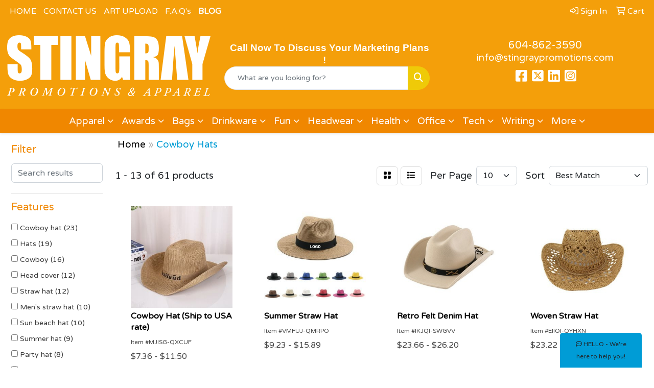

--- FILE ---
content_type: text/html
request_url: https://www.stingraypromotions.com/ws/ws.dll/StartSrch?UID=102794&WENavID=16876776
body_size: 11061
content:
<!DOCTYPE html>
<html lang="en"><head>
<meta charset="utf-8">
<meta http-equiv="X-UA-Compatible" content="IE=edge">
<meta name="viewport" content="width=device-width, initial-scale=1">
<!-- The above 3 meta tags *must* come first in the head; any other head content must come *after* these tags -->


<link href="/distsite/styles/8/css/bootstrap.min.css" rel="stylesheet" />
<link href="https://fonts.googleapis.com/css?family=Open+Sans:400,600|Oswald:400,600" rel="stylesheet">
<link href="/distsite/styles/8/css/owl.carousel.min.css" rel="stylesheet">
<link href="/distsite/styles/8/css/nouislider.css" rel="stylesheet">
<!--<link href="/distsite/styles/8/css/menu.css" rel="stylesheet"/>-->
<link href="/distsite/styles/8/css/flexslider.css" rel="stylesheet">
<link href="/distsite/styles/8/css/all.min.css" rel="stylesheet">
<link href="/distsite/styles/8/css/slick/slick.css" rel="stylesheet"/>
<link href="/distsite/styles/8/css/lightbox/lightbox.css" rel="stylesheet"  />
<link href="/distsite/styles/8/css/yamm.css" rel="stylesheet" />
<!-- Custom styles for this theme -->
<link href="/we/we.dll/StyleSheet?UN=102794&Type=WETheme&TS=C45877.6050231481" rel="stylesheet">
<!-- Custom styles for this theme -->
<link href="/we/we.dll/StyleSheet?UN=102794&Type=WETheme-PS&TS=C45877.6050231481" rel="stylesheet">
<style>
.header-eight #logo img {margin-top: 0;}
#header-inner > div > div {align-items: center !important;}
#header-inner a {color: #fff !important;}
#header-inner a:hover {color: #00A6A6 !important;}
#featured-collection-2 > div > div > h3 {display: none;}
#social > h6 {margin-top: 15px;}
#blogs {margin-top: 25px;}

@media (min-width: 768px) {
#header-inner { padding: 25px 0px}
}
</style>

<!-- HTML5 shim and Respond.js for IE8 support of HTML5 elements and media queries -->
<!--[if lt IE 9]>
      <script src="https://oss.maxcdn.com/html5shiv/3.7.3/html5shiv.min.js"></script>
      <script src="https://oss.maxcdn.com/respond/1.4.2/respond.min.js"></script>
    <![endif]-->

</head>

<body style="background:#fff;">


  <!-- Slide-Out Menu -->
  <div id="filter-menu" class="filter-menu">
    <button id="close-menu" class="btn-close"></button>
    <div class="menu-content">
      
<aside class="filter-sidebar">



<div class="filter-section first">
	<h2>Filter</h2>
	 <div class="input-group mb-3">
	 <input type="text" style="border-right:0;" placeholder="Search results" class="form-control text-search-within-results" name="SearchWithinResults" value="" maxlength="100" onkeyup="HandleTextFilter(event);">
	  <label class="input-group-text" style="background-color:#fff;"><a  style="display:none;" href="javascript:void(0);" class="remove-filter" data-toggle="tooltip" title="Clear" onclick="ClearTextFilter();"><i class="far fa-times" aria-hidden="true"></i> <span class="fa-sr-only">x</span></a></label>
	</div>
</div>

<a href="javascript:void(0);" class="clear-filters"  style="display:none;" onclick="ClearDrillDown();">Clear all filters</a>

<div class="filter-section"  style="display:none;">
	<h2>Categories</h2>

	<div class="filter-list">

	 

		<!-- wrapper for more filters -->
        <div class="show-filter">

		</div><!-- showfilters -->

	</div>

		<a href="#" class="show-more"  style="display:none;" >Show more</a>
</div>


<div class="filter-section" >
	<h2>Features</h2>

		<div class="filter-list">

	  		<div class="checkbox"><label><input class="filtercheckbox" type="checkbox" name="2|Cowboy hat" ><span> Cowboy hat (23)</span></label></div><div class="checkbox"><label><input class="filtercheckbox" type="checkbox" name="2|Hats" ><span> Hats (19)</span></label></div><div class="checkbox"><label><input class="filtercheckbox" type="checkbox" name="2|Cowboy" ><span> Cowboy (16)</span></label></div><div class="checkbox"><label><input class="filtercheckbox" type="checkbox" name="2|Head cover" ><span> Head cover (12)</span></label></div><div class="checkbox"><label><input class="filtercheckbox" type="checkbox" name="2|Straw hat" ><span> Straw hat (12)</span></label></div><div class="checkbox"><label><input class="filtercheckbox" type="checkbox" name="2|Men's straw hat" ><span> Men's straw hat (10)</span></label></div><div class="checkbox"><label><input class="filtercheckbox" type="checkbox" name="2|Sun beach hat" ><span> Sun beach hat (10)</span></label></div><div class="checkbox"><label><input class="filtercheckbox" type="checkbox" name="2|Summer hat" ><span> Summer hat (9)</span></label></div><div class="checkbox"><label><input class="filtercheckbox" type="checkbox" name="2|Party hat" ><span> Party hat (8)</span></label></div><div class="checkbox"><label><input class="filtercheckbox" type="checkbox" name="2|Summer cowboy straw hat" ><span> Summer cowboy straw hat (8)</span></label></div><div class="show-filter"><div class="checkbox"><label><input class="filtercheckbox" type="checkbox" name="2|Advertising" ><span> Advertising (6)</span></label></div><div class="checkbox"><label><input class="filtercheckbox" type="checkbox" name="2|Marketing" ><span> Marketing (6)</span></label></div><div class="checkbox"><label><input class="filtercheckbox" type="checkbox" name="2|Promotion" ><span> Promotion (6)</span></label></div><div class="checkbox"><label><input class="filtercheckbox" type="checkbox" name="2|Sun hat" ><span> Sun hat (6)</span></label></div><div class="checkbox"><label><input class="filtercheckbox" type="checkbox" name="2|Curved brim" ><span> Curved brim (5)</span></label></div><div class="checkbox"><label><input class="filtercheckbox" type="checkbox" name="2|Open cell sponge" ><span> Open cell sponge (5)</span></label></div><div class="checkbox"><label><input class="filtercheckbox" type="checkbox" name="2|Pinched crown" ><span> Pinched crown (5)</span></label></div><div class="checkbox"><label><input class="filtercheckbox" type="checkbox" name="2|Polyurethane" ><span> Polyurethane (5)</span></label></div><div class="checkbox"><label><input class="filtercheckbox" type="checkbox" name="2|Straw" ><span> Straw (5)</span></label></div><div class="checkbox"><label><input class="filtercheckbox" type="checkbox" name="2|Beach hat" ><span> Beach hat (4)</span></label></div><div class="checkbox"><label><input class="filtercheckbox" type="checkbox" name="2|Straw lifeguard hat" ><span> Straw lifeguard hat (4)</span></label></div><div class="checkbox"><label><input class="filtercheckbox" type="checkbox" name="2|Cap" ><span> Cap (3)</span></label></div><div class="checkbox"><label><input class="filtercheckbox" type="checkbox" name="2|Cowboy man women hat" ><span> Cowboy man women hat (3)</span></label></div><div class="checkbox"><label><input class="filtercheckbox" type="checkbox" name="2|Fishing hat" ><span> Fishing hat (3)</span></label></div><div class="checkbox"><label><input class="filtercheckbox" type="checkbox" name="2|Foldable hat" ><span> Foldable hat (3)</span></label></div><div class="checkbox"><label><input class="filtercheckbox" type="checkbox" name="2|Hiking hat" ><span> Hiking hat (3)</span></label></div><div class="checkbox"><label><input class="filtercheckbox" type="checkbox" name="2|New" ><span> New (3)</span></label></div><div class="checkbox"><label><input class="filtercheckbox" type="checkbox" name="2|Sea straw hat" ><span> Sea straw hat (3)</span></label></div><div class="checkbox"><label><input class="filtercheckbox" type="checkbox" name="2|Sun protection" ><span> Sun protection (3)</span></label></div><div class="checkbox"><label><input class="filtercheckbox" type="checkbox" name="2|Western" ><span> Western (3)</span></label></div><div class="checkbox"><label><input class="filtercheckbox" type="checkbox" name="2|Wide brim" ><span> Wide brim (3)</span></label></div><div class="checkbox"><label><input class="filtercheckbox" type="checkbox" name="2|30 gallon" ><span> 30 gallon (2)</span></label></div><div class="checkbox"><label><input class="filtercheckbox" type="checkbox" name="2|A.J.M." ><span> A.J.M. (2)</span></label></div><div class="checkbox"><label><input class="filtercheckbox" type="checkbox" name="2|Boonie hat" ><span> Boonie hat (2)</span></label></div><div class="checkbox"><label><input class="filtercheckbox" type="checkbox" name="2|Boven hat" ><span> Boven hat (2)</span></label></div><div class="checkbox"><label><input class="filtercheckbox" type="checkbox" name="2|Brim" ><span> Brim (2)</span></label></div><div class="checkbox"><label><input class="filtercheckbox" type="checkbox" name="2|Brown" ><span> Brown (2)</span></label></div><div class="checkbox"><label><input class="filtercheckbox" type="checkbox" name="2|Bucket cap" ><span> Bucket cap (2)</span></label></div><div class="checkbox"><label><input class="filtercheckbox" type="checkbox" name="2|Bucket hat" ><span> Bucket hat (2)</span></label></div><div class="checkbox"><label><input class="filtercheckbox" type="checkbox" name="2|Buckram" ><span> Buckram (2)</span></label></div><div class="checkbox"><label><input class="filtercheckbox" type="checkbox" name="2|Carhartt" ><span> Carhartt (2)</span></label></div><div class="checkbox"><label><input class="filtercheckbox" type="checkbox" name="2|Constructed" ><span> Constructed (2)</span></label></div><div class="checkbox"><label><input class="filtercheckbox" type="checkbox" name="2|Cultural attire" ><span> Cultural attire (2)</span></label></div><div class="checkbox"><label><input class="filtercheckbox" type="checkbox" name="2|Drawstring hat" ><span> Drawstring hat (2)</span></label></div><div class="checkbox"><label><input class="filtercheckbox" type="checkbox" name="2|Duck" ><span> Duck (2)</span></label></div><div class="checkbox"><label><input class="filtercheckbox" type="checkbox" name="2|Felt cap" ><span> Felt cap (2)</span></label></div><div class="checkbox"><label><input class="filtercheckbox" type="checkbox" name="2|Felt hat" ><span> Felt hat (2)</span></label></div><div class="checkbox"><label><input class="filtercheckbox" type="checkbox" name="2|Festival" ><span> Festival (2)</span></label></div><div class="checkbox"><label><input class="filtercheckbox" type="checkbox" name="2|Festival wearing" ><span> Festival wearing (2)</span></label></div><div class="checkbox"><label><input class="filtercheckbox" type="checkbox" name="2|Fiesta hat" ><span> Fiesta hat (2)</span></label></div></div>

			<!-- wrapper for more filters -->
			<div class="show-filter">

			</div><!-- showfilters -->
 		</div>
		<a href="#" class="show-more"  >Show more</a>


</div>


<div class="filter-section" >
	<h2>Colours</h2>

		<div class="filter-list">

		  	<div class="checkbox"><label><input class="filtercheckbox" type="checkbox" name="1|Black" ><span> Black (24)</span></label></div><div class="checkbox"><label><input class="filtercheckbox" type="checkbox" name="1|White" ><span> White (16)</span></label></div><div class="checkbox"><label><input class="filtercheckbox" type="checkbox" name="1|Beige" ><span> Beige (15)</span></label></div><div class="checkbox"><label><input class="filtercheckbox" type="checkbox" name="1|Brown" ><span> Brown (13)</span></label></div><div class="checkbox"><label><input class="filtercheckbox" type="checkbox" name="1|Red" ><span> Red (9)</span></label></div><div class="checkbox"><label><input class="filtercheckbox" type="checkbox" name="1|Natural beige" ><span> Natural beige (8)</span></label></div><div class="checkbox"><label><input class="filtercheckbox" type="checkbox" name="1|Orange" ><span> Orange (8)</span></label></div><div class="checkbox"><label><input class="filtercheckbox" type="checkbox" name="1|Athletic gold 123" ><span> Athletic gold 123 (6)</span></label></div><div class="checkbox"><label><input class="filtercheckbox" type="checkbox" name="1|Blue 300" ><span> Blue 300 (6)</span></label></div><div class="checkbox"><label><input class="filtercheckbox" type="checkbox" name="1|Brown 499" ><span> Brown 499 (6)</span></label></div><div class="show-filter"><div class="checkbox"><label><input class="filtercheckbox" type="checkbox" name="1|Dark green 342" ><span> Dark green 342 (6)</span></label></div><div class="checkbox"><label><input class="filtercheckbox" type="checkbox" name="1|Gray" ><span> Gray (6)</span></label></div><div class="checkbox"><label><input class="filtercheckbox" type="checkbox" name="1|Hot pink 226" ><span> Hot pink 226 (6)</span></label></div><div class="checkbox"><label><input class="filtercheckbox" type="checkbox" name="1|Kelly green 354" ><span> Kelly green 354 (6)</span></label></div><div class="checkbox"><label><input class="filtercheckbox" type="checkbox" name="1|Khaki" ><span> Khaki (6)</span></label></div><div class="checkbox"><label><input class="filtercheckbox" type="checkbox" name="1|Lime 367" ><span> Lime 367 (6)</span></label></div><div class="checkbox"><label><input class="filtercheckbox" type="checkbox" name="1|Maroon red 202" ><span> Maroon red 202 (6)</span></label></div><div class="checkbox"><label><input class="filtercheckbox" type="checkbox" name="1|Navy blue 289" ><span> Navy blue 289 (6)</span></label></div><div class="checkbox"><label><input class="filtercheckbox" type="checkbox" name="1|Purple 2597" ><span> Purple 2597 (6)</span></label></div><div class="checkbox"><label><input class="filtercheckbox" type="checkbox" name="1|Red 485" ><span> Red 485 (6)</span></label></div><div class="checkbox"><label><input class="filtercheckbox" type="checkbox" name="1|Teal 321" ><span> Teal 321 (6)</span></label></div><div class="checkbox"><label><input class="filtercheckbox" type="checkbox" name="1|Yellow u" ><span> Yellow u (6)</span></label></div><div class="checkbox"><label><input class="filtercheckbox" type="checkbox" name="1|Blue" ><span> Blue (5)</span></label></div><div class="checkbox"><label><input class="filtercheckbox" type="checkbox" name="1|Green" ><span> Green (5)</span></label></div><div class="checkbox"><label><input class="filtercheckbox" type="checkbox" name="1|Pink" ><span> Pink (5)</span></label></div><div class="checkbox"><label><input class="filtercheckbox" type="checkbox" name="1|Yellow" ><span> Yellow (5)</span></label></div><div class="checkbox"><label><input class="filtercheckbox" type="checkbox" name="1|Coffee" ><span> Coffee (4)</span></label></div><div class="checkbox"><label><input class="filtercheckbox" type="checkbox" name="1|Purple" ><span> Purple (4)</span></label></div><div class="checkbox"><label><input class="filtercheckbox" type="checkbox" name="1|Royal blue" ><span> Royal blue (4)</span></label></div><div class="checkbox"><label><input class="filtercheckbox" type="checkbox" name="1|Various" ><span> Various (4)</span></label></div><div class="checkbox"><label><input class="filtercheckbox" type="checkbox" name="1|Dark green" ><span> Dark green (3)</span></label></div><div class="checkbox"><label><input class="filtercheckbox" type="checkbox" name="1|Navy" ><span> Navy (3)</span></label></div><div class="checkbox"><label><input class="filtercheckbox" type="checkbox" name="1|Dark blue" ><span> Dark blue (2)</span></label></div><div class="checkbox"><label><input class="filtercheckbox" type="checkbox" name="1|Duck black/black" ><span> Duck black/black (2)</span></label></div><div class="checkbox"><label><input class="filtercheckbox" type="checkbox" name="1|Duck black/duck brown" ><span> Duck black/duck brown (2)</span></label></div><div class="checkbox"><label><input class="filtercheckbox" type="checkbox" name="1|Duck brown/black" ><span> Duck brown/black (2)</span></label></div><div class="checkbox"><label><input class="filtercheckbox" type="checkbox" name="1|Duck brown/brown" ><span> Duck brown/brown (2)</span></label></div><div class="checkbox"><label><input class="filtercheckbox" type="checkbox" name="1|Duck olive/tan" ><span> Duck olive/tan (2)</span></label></div><div class="checkbox"><label><input class="filtercheckbox" type="checkbox" name="1|Duck slate/black" ><span> Duck slate/black (2)</span></label></div><div class="checkbox"><label><input class="filtercheckbox" type="checkbox" name="1|Khaki tan" ><span> Khaki tan (2)</span></label></div><div class="checkbox"><label><input class="filtercheckbox" type="checkbox" name="1|Light yellow" ><span> Light yellow (2)</span></label></div><div class="checkbox"><label><input class="filtercheckbox" type="checkbox" name="1|Off white" ><span> Off white (2)</span></label></div><div class="checkbox"><label><input class="filtercheckbox" type="checkbox" name="1|Off-white" ><span> Off-white (2)</span></label></div><div class="checkbox"><label><input class="filtercheckbox" type="checkbox" name="1|Sky blue" ><span> Sky blue (2)</span></label></div><div class="checkbox"><label><input class="filtercheckbox" type="checkbox" name="1|Black/gold" ><span> Black/gold (1)</span></label></div><div class="checkbox"><label><input class="filtercheckbox" type="checkbox" name="1|Blue/silver" ><span> Blue/silver (1)</span></label></div><div class="checkbox"><label><input class="filtercheckbox" type="checkbox" name="1|Dark gray" ><span> Dark gray (1)</span></label></div><div class="checkbox"><label><input class="filtercheckbox" type="checkbox" name="1|Dark yellow" ><span> Dark yellow (1)</span></label></div><div class="checkbox"><label><input class="filtercheckbox" type="checkbox" name="1|Grass green" ><span> Grass green (1)</span></label></div><div class="checkbox"><label><input class="filtercheckbox" type="checkbox" name="1|Light blue" ><span> Light blue (1)</span></label></div></div>


			<!-- wrapper for more filters -->
			<div class="show-filter">

			</div><!-- showfilters -->

		  </div>

		<a href="#" class="show-more"  >Show more</a>
</div>


<div class="filter-section"  >
	<h2>Price Range</h2>
	<div class="filter-price-wrap">
		<div class="filter-price-inner">
			<div class="input-group">
				<span class="input-group-text input-group-text-white">$</span>
				<input type="text" class="form-control form-control-sm filter-min-prices" name="min-prices" value="" placeholder="Min" onkeyup="HandlePriceFilter(event);">
			</div>
			<div class="input-group">
				<span class="input-group-text input-group-text-white">$</span>
				<input type="text" class="form-control form-control-sm filter-max-prices" name="max-prices" value="" placeholder="Max" onkeyup="HandlePriceFilter(event);">
			</div>
		</div>
		<a href="javascript:void(0)" onclick="SetPriceFilter();" ><i class="fa-solid fa-chevron-right"></i></a>
	</div>
</div>

<div class="filter-section"   >
	<h2>Quantity</h2>
	<div class="filter-price-wrap mb-2">
		<input type="text" class="form-control form-control-sm filter-quantity" value="" placeholder="Qty" onkeyup="HandleQuantityFilter(event);">
		<a href="javascript:void(0)" onclick="SetQuantityFilter();"><i class="fa-solid fa-chevron-right"></i></a>
	</div>
</div>




	</aside>

    </div>
</div>




	<div class="container-fluid">
		<div class="row">

			<div class="col-md-3 col-lg-2">
        <div class="d-none d-md-block">
          <div id="desktop-filter">
            
<aside class="filter-sidebar">



<div class="filter-section first">
	<h2>Filter</h2>
	 <div class="input-group mb-3">
	 <input type="text" style="border-right:0;" placeholder="Search results" class="form-control text-search-within-results" name="SearchWithinResults" value="" maxlength="100" onkeyup="HandleTextFilter(event);">
	  <label class="input-group-text" style="background-color:#fff;"><a  style="display:none;" href="javascript:void(0);" class="remove-filter" data-toggle="tooltip" title="Clear" onclick="ClearTextFilter();"><i class="far fa-times" aria-hidden="true"></i> <span class="fa-sr-only">x</span></a></label>
	</div>
</div>

<a href="javascript:void(0);" class="clear-filters"  style="display:none;" onclick="ClearDrillDown();">Clear all filters</a>

<div class="filter-section"  style="display:none;">
	<h2>Categories</h2>

	<div class="filter-list">

	 

		<!-- wrapper for more filters -->
        <div class="show-filter">

		</div><!-- showfilters -->

	</div>

		<a href="#" class="show-more"  style="display:none;" >Show more</a>
</div>


<div class="filter-section" >
	<h2>Features</h2>

		<div class="filter-list">

	  		<div class="checkbox"><label><input class="filtercheckbox" type="checkbox" name="2|Cowboy hat" ><span> Cowboy hat (23)</span></label></div><div class="checkbox"><label><input class="filtercheckbox" type="checkbox" name="2|Hats" ><span> Hats (19)</span></label></div><div class="checkbox"><label><input class="filtercheckbox" type="checkbox" name="2|Cowboy" ><span> Cowboy (16)</span></label></div><div class="checkbox"><label><input class="filtercheckbox" type="checkbox" name="2|Head cover" ><span> Head cover (12)</span></label></div><div class="checkbox"><label><input class="filtercheckbox" type="checkbox" name="2|Straw hat" ><span> Straw hat (12)</span></label></div><div class="checkbox"><label><input class="filtercheckbox" type="checkbox" name="2|Men's straw hat" ><span> Men's straw hat (10)</span></label></div><div class="checkbox"><label><input class="filtercheckbox" type="checkbox" name="2|Sun beach hat" ><span> Sun beach hat (10)</span></label></div><div class="checkbox"><label><input class="filtercheckbox" type="checkbox" name="2|Summer hat" ><span> Summer hat (9)</span></label></div><div class="checkbox"><label><input class="filtercheckbox" type="checkbox" name="2|Party hat" ><span> Party hat (8)</span></label></div><div class="checkbox"><label><input class="filtercheckbox" type="checkbox" name="2|Summer cowboy straw hat" ><span> Summer cowboy straw hat (8)</span></label></div><div class="show-filter"><div class="checkbox"><label><input class="filtercheckbox" type="checkbox" name="2|Advertising" ><span> Advertising (6)</span></label></div><div class="checkbox"><label><input class="filtercheckbox" type="checkbox" name="2|Marketing" ><span> Marketing (6)</span></label></div><div class="checkbox"><label><input class="filtercheckbox" type="checkbox" name="2|Promotion" ><span> Promotion (6)</span></label></div><div class="checkbox"><label><input class="filtercheckbox" type="checkbox" name="2|Sun hat" ><span> Sun hat (6)</span></label></div><div class="checkbox"><label><input class="filtercheckbox" type="checkbox" name="2|Curved brim" ><span> Curved brim (5)</span></label></div><div class="checkbox"><label><input class="filtercheckbox" type="checkbox" name="2|Open cell sponge" ><span> Open cell sponge (5)</span></label></div><div class="checkbox"><label><input class="filtercheckbox" type="checkbox" name="2|Pinched crown" ><span> Pinched crown (5)</span></label></div><div class="checkbox"><label><input class="filtercheckbox" type="checkbox" name="2|Polyurethane" ><span> Polyurethane (5)</span></label></div><div class="checkbox"><label><input class="filtercheckbox" type="checkbox" name="2|Straw" ><span> Straw (5)</span></label></div><div class="checkbox"><label><input class="filtercheckbox" type="checkbox" name="2|Beach hat" ><span> Beach hat (4)</span></label></div><div class="checkbox"><label><input class="filtercheckbox" type="checkbox" name="2|Straw lifeguard hat" ><span> Straw lifeguard hat (4)</span></label></div><div class="checkbox"><label><input class="filtercheckbox" type="checkbox" name="2|Cap" ><span> Cap (3)</span></label></div><div class="checkbox"><label><input class="filtercheckbox" type="checkbox" name="2|Cowboy man women hat" ><span> Cowboy man women hat (3)</span></label></div><div class="checkbox"><label><input class="filtercheckbox" type="checkbox" name="2|Fishing hat" ><span> Fishing hat (3)</span></label></div><div class="checkbox"><label><input class="filtercheckbox" type="checkbox" name="2|Foldable hat" ><span> Foldable hat (3)</span></label></div><div class="checkbox"><label><input class="filtercheckbox" type="checkbox" name="2|Hiking hat" ><span> Hiking hat (3)</span></label></div><div class="checkbox"><label><input class="filtercheckbox" type="checkbox" name="2|New" ><span> New (3)</span></label></div><div class="checkbox"><label><input class="filtercheckbox" type="checkbox" name="2|Sea straw hat" ><span> Sea straw hat (3)</span></label></div><div class="checkbox"><label><input class="filtercheckbox" type="checkbox" name="2|Sun protection" ><span> Sun protection (3)</span></label></div><div class="checkbox"><label><input class="filtercheckbox" type="checkbox" name="2|Western" ><span> Western (3)</span></label></div><div class="checkbox"><label><input class="filtercheckbox" type="checkbox" name="2|Wide brim" ><span> Wide brim (3)</span></label></div><div class="checkbox"><label><input class="filtercheckbox" type="checkbox" name="2|30 gallon" ><span> 30 gallon (2)</span></label></div><div class="checkbox"><label><input class="filtercheckbox" type="checkbox" name="2|A.J.M." ><span> A.J.M. (2)</span></label></div><div class="checkbox"><label><input class="filtercheckbox" type="checkbox" name="2|Boonie hat" ><span> Boonie hat (2)</span></label></div><div class="checkbox"><label><input class="filtercheckbox" type="checkbox" name="2|Boven hat" ><span> Boven hat (2)</span></label></div><div class="checkbox"><label><input class="filtercheckbox" type="checkbox" name="2|Brim" ><span> Brim (2)</span></label></div><div class="checkbox"><label><input class="filtercheckbox" type="checkbox" name="2|Brown" ><span> Brown (2)</span></label></div><div class="checkbox"><label><input class="filtercheckbox" type="checkbox" name="2|Bucket cap" ><span> Bucket cap (2)</span></label></div><div class="checkbox"><label><input class="filtercheckbox" type="checkbox" name="2|Bucket hat" ><span> Bucket hat (2)</span></label></div><div class="checkbox"><label><input class="filtercheckbox" type="checkbox" name="2|Buckram" ><span> Buckram (2)</span></label></div><div class="checkbox"><label><input class="filtercheckbox" type="checkbox" name="2|Carhartt" ><span> Carhartt (2)</span></label></div><div class="checkbox"><label><input class="filtercheckbox" type="checkbox" name="2|Constructed" ><span> Constructed (2)</span></label></div><div class="checkbox"><label><input class="filtercheckbox" type="checkbox" name="2|Cultural attire" ><span> Cultural attire (2)</span></label></div><div class="checkbox"><label><input class="filtercheckbox" type="checkbox" name="2|Drawstring hat" ><span> Drawstring hat (2)</span></label></div><div class="checkbox"><label><input class="filtercheckbox" type="checkbox" name="2|Duck" ><span> Duck (2)</span></label></div><div class="checkbox"><label><input class="filtercheckbox" type="checkbox" name="2|Felt cap" ><span> Felt cap (2)</span></label></div><div class="checkbox"><label><input class="filtercheckbox" type="checkbox" name="2|Felt hat" ><span> Felt hat (2)</span></label></div><div class="checkbox"><label><input class="filtercheckbox" type="checkbox" name="2|Festival" ><span> Festival (2)</span></label></div><div class="checkbox"><label><input class="filtercheckbox" type="checkbox" name="2|Festival wearing" ><span> Festival wearing (2)</span></label></div><div class="checkbox"><label><input class="filtercheckbox" type="checkbox" name="2|Fiesta hat" ><span> Fiesta hat (2)</span></label></div></div>

			<!-- wrapper for more filters -->
			<div class="show-filter">

			</div><!-- showfilters -->
 		</div>
		<a href="#" class="show-more"  >Show more</a>


</div>


<div class="filter-section" >
	<h2>Colours</h2>

		<div class="filter-list">

		  	<div class="checkbox"><label><input class="filtercheckbox" type="checkbox" name="1|Black" ><span> Black (24)</span></label></div><div class="checkbox"><label><input class="filtercheckbox" type="checkbox" name="1|White" ><span> White (16)</span></label></div><div class="checkbox"><label><input class="filtercheckbox" type="checkbox" name="1|Beige" ><span> Beige (15)</span></label></div><div class="checkbox"><label><input class="filtercheckbox" type="checkbox" name="1|Brown" ><span> Brown (13)</span></label></div><div class="checkbox"><label><input class="filtercheckbox" type="checkbox" name="1|Red" ><span> Red (9)</span></label></div><div class="checkbox"><label><input class="filtercheckbox" type="checkbox" name="1|Natural beige" ><span> Natural beige (8)</span></label></div><div class="checkbox"><label><input class="filtercheckbox" type="checkbox" name="1|Orange" ><span> Orange (8)</span></label></div><div class="checkbox"><label><input class="filtercheckbox" type="checkbox" name="1|Athletic gold 123" ><span> Athletic gold 123 (6)</span></label></div><div class="checkbox"><label><input class="filtercheckbox" type="checkbox" name="1|Blue 300" ><span> Blue 300 (6)</span></label></div><div class="checkbox"><label><input class="filtercheckbox" type="checkbox" name="1|Brown 499" ><span> Brown 499 (6)</span></label></div><div class="show-filter"><div class="checkbox"><label><input class="filtercheckbox" type="checkbox" name="1|Dark green 342" ><span> Dark green 342 (6)</span></label></div><div class="checkbox"><label><input class="filtercheckbox" type="checkbox" name="1|Gray" ><span> Gray (6)</span></label></div><div class="checkbox"><label><input class="filtercheckbox" type="checkbox" name="1|Hot pink 226" ><span> Hot pink 226 (6)</span></label></div><div class="checkbox"><label><input class="filtercheckbox" type="checkbox" name="1|Kelly green 354" ><span> Kelly green 354 (6)</span></label></div><div class="checkbox"><label><input class="filtercheckbox" type="checkbox" name="1|Khaki" ><span> Khaki (6)</span></label></div><div class="checkbox"><label><input class="filtercheckbox" type="checkbox" name="1|Lime 367" ><span> Lime 367 (6)</span></label></div><div class="checkbox"><label><input class="filtercheckbox" type="checkbox" name="1|Maroon red 202" ><span> Maroon red 202 (6)</span></label></div><div class="checkbox"><label><input class="filtercheckbox" type="checkbox" name="1|Navy blue 289" ><span> Navy blue 289 (6)</span></label></div><div class="checkbox"><label><input class="filtercheckbox" type="checkbox" name="1|Purple 2597" ><span> Purple 2597 (6)</span></label></div><div class="checkbox"><label><input class="filtercheckbox" type="checkbox" name="1|Red 485" ><span> Red 485 (6)</span></label></div><div class="checkbox"><label><input class="filtercheckbox" type="checkbox" name="1|Teal 321" ><span> Teal 321 (6)</span></label></div><div class="checkbox"><label><input class="filtercheckbox" type="checkbox" name="1|Yellow u" ><span> Yellow u (6)</span></label></div><div class="checkbox"><label><input class="filtercheckbox" type="checkbox" name="1|Blue" ><span> Blue (5)</span></label></div><div class="checkbox"><label><input class="filtercheckbox" type="checkbox" name="1|Green" ><span> Green (5)</span></label></div><div class="checkbox"><label><input class="filtercheckbox" type="checkbox" name="1|Pink" ><span> Pink (5)</span></label></div><div class="checkbox"><label><input class="filtercheckbox" type="checkbox" name="1|Yellow" ><span> Yellow (5)</span></label></div><div class="checkbox"><label><input class="filtercheckbox" type="checkbox" name="1|Coffee" ><span> Coffee (4)</span></label></div><div class="checkbox"><label><input class="filtercheckbox" type="checkbox" name="1|Purple" ><span> Purple (4)</span></label></div><div class="checkbox"><label><input class="filtercheckbox" type="checkbox" name="1|Royal blue" ><span> Royal blue (4)</span></label></div><div class="checkbox"><label><input class="filtercheckbox" type="checkbox" name="1|Various" ><span> Various (4)</span></label></div><div class="checkbox"><label><input class="filtercheckbox" type="checkbox" name="1|Dark green" ><span> Dark green (3)</span></label></div><div class="checkbox"><label><input class="filtercheckbox" type="checkbox" name="1|Navy" ><span> Navy (3)</span></label></div><div class="checkbox"><label><input class="filtercheckbox" type="checkbox" name="1|Dark blue" ><span> Dark blue (2)</span></label></div><div class="checkbox"><label><input class="filtercheckbox" type="checkbox" name="1|Duck black/black" ><span> Duck black/black (2)</span></label></div><div class="checkbox"><label><input class="filtercheckbox" type="checkbox" name="1|Duck black/duck brown" ><span> Duck black/duck brown (2)</span></label></div><div class="checkbox"><label><input class="filtercheckbox" type="checkbox" name="1|Duck brown/black" ><span> Duck brown/black (2)</span></label></div><div class="checkbox"><label><input class="filtercheckbox" type="checkbox" name="1|Duck brown/brown" ><span> Duck brown/brown (2)</span></label></div><div class="checkbox"><label><input class="filtercheckbox" type="checkbox" name="1|Duck olive/tan" ><span> Duck olive/tan (2)</span></label></div><div class="checkbox"><label><input class="filtercheckbox" type="checkbox" name="1|Duck slate/black" ><span> Duck slate/black (2)</span></label></div><div class="checkbox"><label><input class="filtercheckbox" type="checkbox" name="1|Khaki tan" ><span> Khaki tan (2)</span></label></div><div class="checkbox"><label><input class="filtercheckbox" type="checkbox" name="1|Light yellow" ><span> Light yellow (2)</span></label></div><div class="checkbox"><label><input class="filtercheckbox" type="checkbox" name="1|Off white" ><span> Off white (2)</span></label></div><div class="checkbox"><label><input class="filtercheckbox" type="checkbox" name="1|Off-white" ><span> Off-white (2)</span></label></div><div class="checkbox"><label><input class="filtercheckbox" type="checkbox" name="1|Sky blue" ><span> Sky blue (2)</span></label></div><div class="checkbox"><label><input class="filtercheckbox" type="checkbox" name="1|Black/gold" ><span> Black/gold (1)</span></label></div><div class="checkbox"><label><input class="filtercheckbox" type="checkbox" name="1|Blue/silver" ><span> Blue/silver (1)</span></label></div><div class="checkbox"><label><input class="filtercheckbox" type="checkbox" name="1|Dark gray" ><span> Dark gray (1)</span></label></div><div class="checkbox"><label><input class="filtercheckbox" type="checkbox" name="1|Dark yellow" ><span> Dark yellow (1)</span></label></div><div class="checkbox"><label><input class="filtercheckbox" type="checkbox" name="1|Grass green" ><span> Grass green (1)</span></label></div><div class="checkbox"><label><input class="filtercheckbox" type="checkbox" name="1|Light blue" ><span> Light blue (1)</span></label></div></div>


			<!-- wrapper for more filters -->
			<div class="show-filter">

			</div><!-- showfilters -->

		  </div>

		<a href="#" class="show-more"  >Show more</a>
</div>


<div class="filter-section"  >
	<h2>Price Range</h2>
	<div class="filter-price-wrap">
		<div class="filter-price-inner">
			<div class="input-group">
				<span class="input-group-text input-group-text-white">$</span>
				<input type="text" class="form-control form-control-sm filter-min-prices" name="min-prices" value="" placeholder="Min" onkeyup="HandlePriceFilter(event);">
			</div>
			<div class="input-group">
				<span class="input-group-text input-group-text-white">$</span>
				<input type="text" class="form-control form-control-sm filter-max-prices" name="max-prices" value="" placeholder="Max" onkeyup="HandlePriceFilter(event);">
			</div>
		</div>
		<a href="javascript:void(0)" onclick="SetPriceFilter();" ><i class="fa-solid fa-chevron-right"></i></a>
	</div>
</div>

<div class="filter-section"   >
	<h2>Quantity</h2>
	<div class="filter-price-wrap mb-2">
		<input type="text" class="form-control form-control-sm filter-quantity" value="" placeholder="Qty" onkeyup="HandleQuantityFilter(event);">
		<a href="javascript:void(0)" onclick="SetQuantityFilter();"><i class="fa-solid fa-chevron-right"></i></a>
	</div>
</div>




	</aside>

          </div>
        </div>
			</div>

			<div class="col-md-9 col-lg-10">
				

				<ol class="breadcrumb"  >
              		<li><a href="https://www.stingraypromotions.com" target="_top">Home</a></li>
             	 	<li class="active">Cowboy Hats</li>
            	</ol>




				<div id="product-list-controls">

				
						<div class="d-flex align-items-center justify-content-between">
							<div class="d-none d-md-block me-3">
								1 - 13 of  61 <span class="d-none d-lg-inline">products</span>
							</div>
					  
						  <!-- Right Aligned Controls -->
						  <div class="product-controls-right d-flex align-items-center">
       
              <button id="show-filter-button" class="btn btn-control d-block d-md-none"><i class="fa-solid fa-filter" aria-hidden="true"></i></button>

							
							<span class="me-3">
								<a href="/ws/ws.dll/StartSrch?UID=102794&WENavID=16876776&View=T&ST=26011803553612034456406298" class="btn btn-control grid" title="Change to Grid View"><i class="fa-solid fa-grid-2" aria-hidden="true"></i>  <span class="fa-sr-only">Grid</span></a>
								<a href="/ws/ws.dll/StartSrch?UID=102794&WENavID=16876776&View=L&ST=26011803553612034456406298" class="btn btn-control" title="Change to List View"><i class="fa-solid fa-list"></i> <span class="fa-sr-only">List</span></a>
							</span>
							
					  
							<!-- Number of Items Per Page -->
							<div class="me-2 d-none d-lg-block">
								<label>Per Page</label>
							</div>
							<div class="me-3 d-none d-md-block">
								<select class="form-select notranslate" onchange="GoToNewURL(this);" aria-label="Items per page">
									<option value="/ws/ws.dll/StartSrch?UID=102794&WENavID=16876776&ST=26011803553612034456406298&PPP=10" selected>10</option><option value="/ws/ws.dll/StartSrch?UID=102794&WENavID=16876776&ST=26011803553612034456406298&PPP=25" >25</option><option value="/ws/ws.dll/StartSrch?UID=102794&WENavID=16876776&ST=26011803553612034456406298&PPP=50" >50</option><option value="/ws/ws.dll/StartSrch?UID=102794&WENavID=16876776&ST=26011803553612034456406298&PPP=100" >100</option>
								
								</select>
							</div>
					  
							<!-- Sort By -->
							<div class="d-none d-lg-block me-2">
								<label>Sort</label>
							</div>
							<div>
								<select class="form-select" onchange="GoToNewURL(this);">
									<option value="/ws/ws.dll/StartSrch?UID=102794&WENavID=16876776&Sort=0" selected>Best Match</option><option value="/ws/ws.dll/StartSrch?UID=102794&WENavID=16876776&Sort=3">Most Popular</option><option value="/ws/ws.dll/StartSrch?UID=102794&WENavID=16876776&Sort=1">Price (Low to High)</option><option value="/ws/ws.dll/StartSrch?UID=102794&WENavID=16876776&Sort=2">Price (High to Low)</option>
								 </select>
							</div>
						  </div>
						</div>

			  </div>

				<!-- Product Results List -->
				<ul class="thumbnail-list"><a name="0" href="#" alt="Item 0"></a>
<li>
 <a href="https://www.stingraypromotions.com/p/MJISG-QXCUF/cowboy-hat-ship-to-usa-rate" target="_parent" alt="Cowboy Hat (Ship to USA rate)">
 <div class="pr-list-grid">
		<img class="img-responsive" src="/ws/ws.dll/QPic?SN=51425&P=987717741&I=0&PX=300" alt="Cowboy Hat (Ship to USA rate)">
		<p class="pr-name">Cowboy Hat (Ship to USA rate)</p>
		<div class="pr-meta-row">
			<div class="product-reviews"  style="display:none;">
				<div class="rating-stars">
				<i class="fa-solid fa-star-sharp" aria-hidden="true"></i><i class="fa-solid fa-star-sharp" aria-hidden="true"></i><i class="fa-solid fa-star-sharp" aria-hidden="true"></i><i class="fa-solid fa-star-sharp" aria-hidden="true"></i><i class="fa-solid fa-star-sharp" aria-hidden="true"></i>
				</div>
				<span class="rating-count">(0)</span>
			</div>
			
		</div>
		<p class="pr-number"  ><span class="notranslate">Item #MJISG-QXCUF</span></p>
		<p class="pr-price"  ><span class="notranslate">$7.36</span> - <span class="notranslate">$11.50</span></p>
 </div>
 </a>
</li>
<a name="1" href="#" alt="Item 1"></a>
<li>
 <a href="https://www.stingraypromotions.com/p/VMFUJ-QMRPO/summer-straw-hat" target="_parent" alt="Summer Straw Hat">
 <div class="pr-list-grid">
		<img class="img-responsive" src="/ws/ws.dll/QPic?SN=51425&P=777534424&I=0&PX=300" alt="Summer Straw Hat">
		<p class="pr-name">Summer Straw Hat</p>
		<div class="pr-meta-row">
			<div class="product-reviews"  style="display:none;">
				<div class="rating-stars">
				<i class="fa-solid fa-star-sharp" aria-hidden="true"></i><i class="fa-solid fa-star-sharp" aria-hidden="true"></i><i class="fa-solid fa-star-sharp" aria-hidden="true"></i><i class="fa-solid fa-star-sharp" aria-hidden="true"></i><i class="fa-solid fa-star-sharp" aria-hidden="true"></i>
				</div>
				<span class="rating-count">(0)</span>
			</div>
			
		</div>
		<p class="pr-number"  ><span class="notranslate">Item #VMFUJ-QMRPO</span></p>
		<p class="pr-price"  ><span class="notranslate">$9.23</span> - <span class="notranslate">$15.89</span></p>
 </div>
 </a>
</li>
<a name="2" href="#" alt="Item 2"></a>
<li>
 <a href="https://www.stingraypromotions.com/p/IKJQI-SWGVV/retro-felt-denim-hat" target="_parent" alt="Retro Felt Denim Hat">
 <div class="pr-list-grid">
		<img class="img-responsive" src="/ws/ws.dll/QPic?SN=51602&P=588616863&I=0&PX=300" alt="Retro Felt Denim Hat">
		<p class="pr-name">Retro Felt Denim Hat</p>
		<div class="pr-meta-row">
			<div class="product-reviews"  style="display:none;">
				<div class="rating-stars">
				<i class="fa-solid fa-star-sharp" aria-hidden="true"></i><i class="fa-solid fa-star-sharp" aria-hidden="true"></i><i class="fa-solid fa-star-sharp" aria-hidden="true"></i><i class="fa-solid fa-star-sharp" aria-hidden="true"></i><i class="fa-solid fa-star-sharp" aria-hidden="true"></i>
				</div>
				<span class="rating-count">(0)</span>
			</div>
			
		</div>
		<p class="pr-number"  ><span class="notranslate">Item #IKJQI-SWGVV</span></p>
		<p class="pr-price"  ><span class="notranslate">$23.66</span> - <span class="notranslate">$26.20</span></p>
 </div>
 </a>
</li>
<a name="3" href="#" alt="Item 3"></a>
<li>
 <a href="https://www.stingraypromotions.com/p/EIIOI-QYHXN/woven-straw-hat" target="_parent" alt="Woven Straw Hat">
 <div class="pr-list-grid">
		<img class="img-responsive" src="/ws/ws.dll/QPic?SN=51602&P=537738783&I=0&PX=300" alt="Woven Straw Hat">
		<p class="pr-name">Woven Straw Hat</p>
		<div class="pr-meta-row">
			<div class="product-reviews"  style="display:none;">
				<div class="rating-stars">
				<i class="fa-solid fa-star-sharp" aria-hidden="true"></i><i class="fa-solid fa-star-sharp" aria-hidden="true"></i><i class="fa-solid fa-star-sharp" aria-hidden="true"></i><i class="fa-solid fa-star-sharp" aria-hidden="true"></i><i class="fa-solid fa-star-sharp" aria-hidden="true"></i>
				</div>
				<span class="rating-count">(0)</span>
			</div>
			
		</div>
		<p class="pr-number"  ><span class="notranslate">Item #EIIOI-QYHXN</span></p>
		<p class="pr-price"  ><span class="notranslate">$23.22</span> - <span class="notranslate">$26.09</span></p>
 </div>
 </a>
</li>
<a name="4" href="#" alt="Item 4"></a>
<li>
 <a href="https://www.stingraypromotions.com/p/CHERJ-TLFDQ/straw-cowboy-hat" target="_parent" alt="Straw Cowboy Hat">
 <div class="pr-list-grid">
		<img class="img-responsive" src="/ws/ws.dll/QPic?SN=69161&P=308879354&I=0&PX=300" alt="Straw Cowboy Hat">
		<p class="pr-name">Straw Cowboy Hat</p>
		<div class="pr-meta-row">
			<div class="product-reviews"  style="display:none;">
				<div class="rating-stars">
				<i class="fa-solid fa-star-sharp" aria-hidden="true"></i><i class="fa-solid fa-star-sharp" aria-hidden="true"></i><i class="fa-solid fa-star-sharp" aria-hidden="true"></i><i class="fa-solid fa-star-sharp" aria-hidden="true"></i><i class="fa-solid fa-star-sharp" aria-hidden="true"></i>
				</div>
				<span class="rating-count">(0)</span>
			</div>
			
		</div>
		<p class="pr-number"  ><span class="notranslate">Item #CHERJ-TLFDQ</span></p>
		<p class="pr-price"  ><span class="notranslate">$26.74</span> - <span class="notranslate">$47.83</span></p>
 </div>
 </a>
</li>
<a name="5" href="#" alt="Item 5"></a>
<li>
 <a href="https://www.stingraypromotions.com/p/FJITO-QXCUD/light-weight-straw-hat" target="_parent" alt="Light weight Straw Hat">
 <div class="pr-list-grid">
		<img class="img-responsive" src="/ws/ws.dll/QPic?SN=51425&P=157717739&I=0&PX=300" alt="Light weight Straw Hat">
		<p class="pr-name">Light weight Straw Hat</p>
		<div class="pr-meta-row">
			<div class="product-reviews"  style="display:none;">
				<div class="rating-stars">
				<i class="fa-solid fa-star-sharp" aria-hidden="true"></i><i class="fa-solid fa-star-sharp" aria-hidden="true"></i><i class="fa-solid fa-star-sharp" aria-hidden="true"></i><i class="fa-solid fa-star-sharp" aria-hidden="true"></i><i class="fa-solid fa-star-sharp" aria-hidden="true"></i>
				</div>
				<span class="rating-count">(0)</span>
			</div>
			
		</div>
		<p class="pr-number"  ><span class="notranslate">Item #FJITO-QXCUD</span></p>
		<p class="pr-price"  ><span class="notranslate">$22.07</span> - <span class="notranslate">$36.03</span></p>
 </div>
 </a>
</li>
<a name="6" href="#" alt="Item 6"></a>
<li>
 <a href="https://www.stingraypromotions.com/p/AOITG-OGOFR/felt-cowboy-hat" target="_parent" alt="Felt Cowboy Hat">
 <div class="pr-list-grid">
		<img class="img-responsive" src="/ws/ws.dll/QPic?SN=51602&P=546512731&I=0&PX=300" alt="Felt Cowboy Hat">
		<p class="pr-name">Felt Cowboy Hat</p>
		<div class="pr-meta-row">
			<div class="product-reviews"  style="display:none;">
				<div class="rating-stars">
				<i class="fa-solid fa-star-sharp" aria-hidden="true"></i><i class="fa-solid fa-star-sharp" aria-hidden="true"></i><i class="fa-solid fa-star-sharp" aria-hidden="true"></i><i class="fa-solid fa-star-sharp" aria-hidden="true"></i><i class="fa-solid fa-star-sharp" aria-hidden="true"></i>
				</div>
				<span class="rating-count">(0)</span>
			</div>
			
		</div>
		<p class="pr-number"  ><span class="notranslate">Item #AOITG-OGOFR</span></p>
		<p class="pr-price"  ><span class="notranslate">$17.15</span> - <span class="notranslate">$19.15</span></p>
 </div>
 </a>
</li>
<a name="7" href="#" alt="Item 7"></a>
<li>
 <a href="https://www.stingraypromotions.com/p/RLGWF-OPVAA/knitted-cowboy-hat-for-farmers-and-camping-fans" target="_parent" alt="Knitted Cowboy Hat For Farmers And Camping Fans">
 <div class="pr-list-grid">
		<img class="img-responsive" src="/ws/ws.dll/QPic?SN=51602&P=776675500&I=0&PX=300" alt="Knitted Cowboy Hat For Farmers And Camping Fans">
		<p class="pr-name">Knitted Cowboy Hat For Farmers And Camping Fans</p>
		<div class="pr-meta-row">
			<div class="product-reviews"  style="display:none;">
				<div class="rating-stars">
				<i class="fa-solid fa-star-sharp" aria-hidden="true"></i><i class="fa-solid fa-star-sharp" aria-hidden="true"></i><i class="fa-solid fa-star-sharp" aria-hidden="true"></i><i class="fa-solid fa-star-sharp" aria-hidden="true"></i><i class="fa-solid fa-star-sharp" aria-hidden="true"></i>
				</div>
				<span class="rating-count">(0)</span>
			</div>
			
		</div>
		<p class="pr-number"  ><span class="notranslate">Item #RLGWF-OPVAA</span></p>
		<p class="pr-price"  ><span class="notranslate">$8.12</span> - <span class="notranslate">$10.92</span></p>
 </div>
 </a>
</li>
<a name="8" href="#" alt="Item 8"></a>
<li>
 <a href="https://www.stingraypromotions.com/p/JNGNH-OGPMU/papyrus-cowboy-hat" target="_parent" alt="Papyrus Cowboy Hat">
 <div class="pr-list-grid">
		<img class="img-responsive" src="/ws/ws.dll/QPic?SN=51602&P=156513592&I=0&PX=300" alt="Papyrus Cowboy Hat">
		<p class="pr-name">Papyrus Cowboy Hat</p>
		<div class="pr-meta-row">
			<div class="product-reviews"  style="display:none;">
				<div class="rating-stars">
				<i class="fa-solid fa-star-sharp" aria-hidden="true"></i><i class="fa-solid fa-star-sharp" aria-hidden="true"></i><i class="fa-solid fa-star-sharp" aria-hidden="true"></i><i class="fa-solid fa-star-sharp" aria-hidden="true"></i><i class="fa-solid fa-star-sharp" aria-hidden="true"></i>
				</div>
				<span class="rating-count">(0)</span>
			</div>
			
		</div>
		<p class="pr-number"  ><span class="notranslate">Item #JNGNH-OGPMU</span></p>
		<p class="pr-price"  ><span class="notranslate">$15.94</span> - <span class="notranslate">$18.59</span></p>
 </div>
 </a>
</li>
<a name="9" href="#" alt="Item 9"></a>
<li>
 <a href="https://www.stingraypromotions.com/p/HHKUH-OKYKO/summer-cowboy-straw-hat" target="_parent" alt="Summer Cowboy Straw Hat">
 <div class="pr-list-grid">
		<img class="img-responsive" src="/ws/ws.dll/QPic?SN=51602&P=526589922&I=0&PX=300" alt="Summer Cowboy Straw Hat">
		<p class="pr-name">Summer Cowboy Straw Hat</p>
		<div class="pr-meta-row">
			<div class="product-reviews"  style="display:none;">
				<div class="rating-stars">
				<i class="fa-solid fa-star-sharp" aria-hidden="true"></i><i class="fa-solid fa-star-sharp" aria-hidden="true"></i><i class="fa-solid fa-star-sharp" aria-hidden="true"></i><i class="fa-solid fa-star-sharp" aria-hidden="true"></i><i class="fa-solid fa-star-sharp" aria-hidden="true"></i>
				</div>
				<span class="rating-count">(0)</span>
			</div>
			
		</div>
		<p class="pr-number"  ><span class="notranslate">Item #HHKUH-OKYKO</span></p>
		<p class="pr-price"  ><span class="notranslate">$32.83</span> - <span class="notranslate">$49.53</span></p>
 </div>
 </a>
</li>
<a name="10" href="#" alt="Item 10"></a>
<li>
 <a href="https://www.stingraypromotions.com/p/MHHUJ-NUKZG/cowboy-hats" target="_parent" alt="Cowboy Hats">
 <div class="pr-list-grid">
		<img class="img-responsive" src="/ws/ws.dll/QPic?SN=51602&P=536299624&I=0&PX=300" alt="Cowboy Hats">
		<p class="pr-name">Cowboy Hats</p>
		<div class="pr-meta-row">
			<div class="product-reviews"  style="display:none;">
				<div class="rating-stars">
				<i class="fa-solid fa-star-sharp" aria-hidden="true"></i><i class="fa-solid fa-star-sharp" aria-hidden="true"></i><i class="fa-solid fa-star-sharp" aria-hidden="true"></i><i class="fa-solid fa-star-sharp" aria-hidden="true"></i><i class="fa-solid fa-star-sharp" aria-hidden="true"></i>
				</div>
				<span class="rating-count">(0)</span>
			</div>
			
		</div>
		<p class="pr-number"  ><span class="notranslate">Item #MHHUJ-NUKZG</span></p>
		<p class="pr-price"  ><span class="notranslate">$10.07</span> - <span class="notranslate">$10.39</span></p>
 </div>
 </a>
</li>
<a name="11" href="#" alt="Item 11"></a>
<li>
 <a href="https://www.stingraypromotions.com/p/THFSI-QWBSL/felt-country-color-cowboy-hat" target="_parent" alt="Felt Country Color Cowboy Hat">
 <div class="pr-list-grid">
		<img class="img-responsive" src="/ws/ws.dll/QPic?SN=51602&P=717699443&I=0&PX=300" alt="Felt Country Color Cowboy Hat">
		<p class="pr-name">Felt Country Color Cowboy Hat</p>
		<div class="pr-meta-row">
			<div class="product-reviews"  style="display:none;">
				<div class="rating-stars">
				<i class="fa-solid fa-star-sharp" aria-hidden="true"></i><i class="fa-solid fa-star-sharp" aria-hidden="true"></i><i class="fa-solid fa-star-sharp" aria-hidden="true"></i><i class="fa-solid fa-star-sharp" aria-hidden="true"></i><i class="fa-solid fa-star-sharp" aria-hidden="true"></i>
				</div>
				<span class="rating-count">(0)</span>
			</div>
			
		</div>
		<p class="pr-number"  ><span class="notranslate">Item #THFSI-QWBSL</span></p>
		<p class="pr-price"  ><span class="notranslate">$14.11</span> - <span class="notranslate">$14.74</span></p>
 </div>
 </a>
</li>
</ul>

			    <ul class="pagination center">
						  <!--
                          <li class="page-item">
                            <a class="page-link" href="#" aria-label="Previous">
                              <span aria-hidden="true">&laquo;</span>
                            </a>
                          </li>
						  -->
							<li class="page-item active"><a class="page-link" href="/ws/ws.dll/StartSrch?UID=102794&WENavID=16876776&ST=26011803553612034456406298&Start=0" title="Page 1" onMouseOver="window.status='Page 1';return true;" onMouseOut="window.status='';return true;"><span class="notranslate">1<span></a></li><li class="page-item"><a class="page-link" href="/ws/ws.dll/StartSrch?UID=102794&WENavID=16876776&ST=26011803553612034456406298&Start=12" title="Page 2" onMouseOver="window.status='Page 2';return true;" onMouseOut="window.status='';return true;"><span class="notranslate">2<span></a></li><li class="page-item"><a class="page-link" href="/ws/ws.dll/StartSrch?UID=102794&WENavID=16876776&ST=26011803553612034456406298&Start=24" title="Page 3" onMouseOver="window.status='Page 3';return true;" onMouseOut="window.status='';return true;"><span class="notranslate">3<span></a></li><li class="page-item"><a class="page-link" href="/ws/ws.dll/StartSrch?UID=102794&WENavID=16876776&ST=26011803553612034456406298&Start=36" title="Page 4" onMouseOver="window.status='Page 4';return true;" onMouseOut="window.status='';return true;"><span class="notranslate">4<span></a></li><li class="page-item"><a class="page-link" href="/ws/ws.dll/StartSrch?UID=102794&WENavID=16876776&ST=26011803553612034456406298&Start=48" title="Page 5" onMouseOver="window.status='Page 5';return true;" onMouseOut="window.status='';return true;"><span class="notranslate">5<span></a></li>
						  
                          <li class="page-item">
                            <a class="page-link" href="/ws/ws.dll/StartSrch?UID=102794&WENavID=16876776&Start=12&ST=26011803553612034456406298" aria-label="Next">
                              <span aria-hidden="true">&raquo;</span>
                            </a>
                          </li>
						  
							  </ul>

			</div>
		</div><!-- row -->

		<div class="row">
            <div class="col-12">
                <!-- Custom footer -->
                
            </div>
        </div>

	</div><!-- conatiner fluid -->


	<!-- Bootstrap core JavaScript
    ================================================== -->
    <!-- Placed at the end of the document so the pages load faster -->
    <script src="/distsite/styles/8/js/jquery.min.js"></script>
    <script src="/distsite/styles/8/js/bootstrap.min.js"></script>
   <script src="/distsite/styles/8/js/custom.js"></script>

	<!-- iFrame Resizer -->
	<script src="/js/iframeResizer.contentWindow.min.js"></script>
	<script src="/js/IFrameUtils.js?20150930"></script> <!-- For custom iframe integration functions (not resizing) -->
	<script>ScrollParentToTop();</script>

	



<!-- Custom - This page only -->
<script>

$(document).ready(function () {
    const $menuButton = $("#show-filter-button");
    const $closeMenuButton = $("#close-menu");
    const $slideMenu = $("#filter-menu");

    // open
    $menuButton.on("click", function (e) {
        e.stopPropagation(); 
        $slideMenu.addClass("open");
    });

    // close
    $closeMenuButton.on("click", function (e) {
        e.stopPropagation(); 
        $slideMenu.removeClass("open");
    });

    // clicking outside
    $(document).on("click", function (e) {
        if (!$slideMenu.is(e.target) && $slideMenu.has(e.target).length === 0) {
            $slideMenu.removeClass("open");
        }
    });

    // prevent click inside the menu from closing it
    $slideMenu.on("click", function (e) {
        e.stopPropagation();
    });
});


$(document).ready(function() {

	
var tooltipTriggerList = [].slice.call(document.querySelectorAll('[data-bs-toggle="tooltip"]'))
var tooltipList = tooltipTriggerList.map(function (tooltipTriggerEl) {
  return new bootstrap.Tooltip(tooltipTriggerEl, {
    'container': 'body'
  })
})


	
 // Filter Sidebar
 $(".show-filter").hide();
 $(".show-more").click(function (e) {
  e.preventDefault();
  $(this).siblings(".filter-list").find(".show-filter").slideToggle(400);
  $(this).toggleClass("show");
  $(this).text() === 'Show more' ? $(this).text('Show less') : $(this).text('Show more');
 });
 
   
});

// Drill-down filter check event
$(".filtercheckbox").click(function() {
  var checkboxid=this.name;
  var checkboxval=this.checked ? '1' : '0';
  GetRequestFromService('/ws/ws.dll/PSSearchFilterEdit?UID=102794&ST=26011803553612034456406298&ID='+encodeURIComponent(checkboxid)+'&Val='+checkboxval);
  ReloadSearchResults();
});

function ClearDrillDown()
{
  $('.text-search-within-results').val('');
  GetRequestFromService('/ws/ws.dll/PSSearchFilterEdit?UID=102794&ST=26011803553612034456406298&Clear=1');
  ReloadSearchResults();
}

function SetPriceFilter()
{
  var low;
  var hi;
  if ($('#filter-menu').hasClass('open')) {
    low = $('#filter-menu .filter-min-prices').val().trim();
    hi = $('#filter-menu .filter-max-prices').val().trim();
  } else {
    low = $('#desktop-filter .filter-min-prices').val().trim();
    hi = $('#desktop-filter .filter-max-prices').val().trim();
  }
  GetRequestFromService('/ws/ws.dll/PSSearchFilterEdit?UID=102794&ST=26011803553612034456406298&ID=3&LowPrc='+low+'&HiPrc='+hi);
  ReloadSearchResults();
}

function SetQuantityFilter()
{
  var qty;
  if ($('#filter-menu').hasClass('open')) {
    qty = $('#filter-menu .filter-quantity').val().trim();
  } else {
    qty = $('#desktop-filter .filter-quantity').val().trim();
  }
  GetRequestFromService('/ws/ws.dll/PSSearchFilterEdit?UID=102794&ST=26011803553612034456406298&ID=4&Qty='+qty);
  ReloadSearchResults();
}

function ReloadSearchResults(textsearch)
{
  var searchText;
  var url = '/ws/ws.dll/StartSrch?UID=102794&ST=26011803553612034456406298&Sort=&View=';
  var newUrl = new URL(url, window.location.origin);

  if ($('#filter-menu').hasClass('open')) {
    searchText = $('#filter-menu .text-search-within-results').val().trim();
  } else {
    searchText = $('#desktop-filter .text-search-within-results').val().trim();
  }

  if (searchText) {
    newUrl.searchParams.set('tf', searchText);
  }

  window.location.href = newUrl.toString();
}

function GoToNewURL(entered)
{
	to=entered.options[entered.selectedIndex].value;
	if (to>"") {
		location=to;
		entered.selectedIndex=0;
	}
}

function PostAdStatToService(AdID, Type)
{
  var URL = '/we/we.dll/AdStat?AdID='+ AdID + '&Type=' +Type;

  // Try using sendBeacon.  Some browsers may block this.
  if (navigator && navigator.sendBeacon) {
      navigator.sendBeacon(URL);
  }
  else {
    // Fall back to this method if sendBeacon is not supported
    // Note: must be synchronous - o/w page unlads before it's called
    // This will not work on Chrome though (which is why we use sendBeacon)
    GetRequestFromService(URL);
  }
}

function HandleTextFilter(e)
{
  if (e.key != 'Enter') return;

  e.preventDefault();
  ReloadSearchResults();
}

function ClearTextFilter()
{
  $('.text-search-within-results').val('');
  ReloadSearchResults();
}

function HandlePriceFilter(e)
{
  if (e.key != 'Enter') return;

  e.preventDefault();
  SetPriceFilter();
}

function HandleQuantityFilter(e)
{
  if (e.key != 'Enter') return;

  e.preventDefault();
  SetQuantityFilter();
}

</script>
<!-- End custom -->



</body>
</html>


--- FILE ---
content_type: text/html
request_url: https://www.stingraypromotions.com/we/we.dll/LiveChatCheck
body_size: 193
content:
0	If you've reached us after business hours, please email info@stingraypromotions.com	0